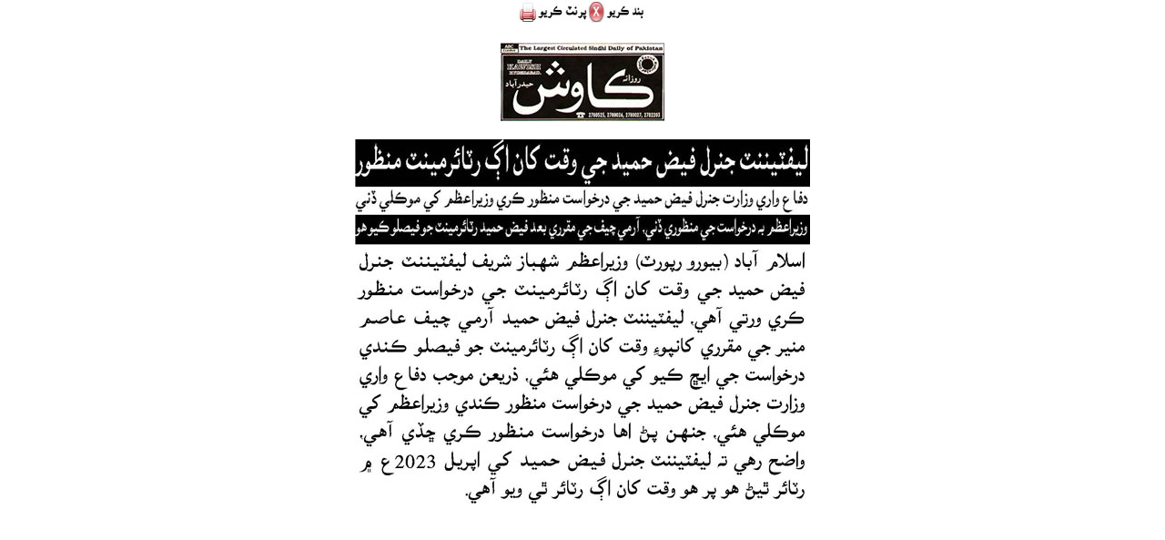

--- FILE ---
content_type: text/html; charset=UTF-8
request_url: http://www.thekawish.com/beta/epaper-details.php?details=2022/Dec/03-12-2022/Page1/P1-6.jpg
body_size: 3728
content:
<!DOCTYPE html PUBLIC "-//W3C//DTD XHTML 1.0 Transitional//EN" "http://www.w3.org/TR/xhtml1/DTD/xhtml1-transitional.dtd"> 
<html xmlns="http://www.w3.org/1999/xhtml" xml:lang="en" lang="en"> 
<head> 
<title>Daily Kawish - Sindhi News Paper</title>
<meta http-equiv="Content-type" content="text/html;charset=UTF-8" /> 
<meta http-equiv="content-language" content="en" />
<style type="text/css" media="screen" title="no title" charset="utf-8" />
<!--
@import url(http://fonts.googleapis.com/earlyaccess/amiri.css);

@charset "utf-8";

body{
	margin:auto;
	font-size:20px;
	font-family:Amiri, Arial, Helvetica, sans-serif;
}

a.stbar.chicklet img{border:0;height:16px;width:16px;margin-right:3px;vertical-align:middle}a.stbar.chicklet{height:16px;line-height:16px}

#MainContent {

}
-->
</style>
<script type="text/javascript">var switchTo5x=true;</script>
<script type="text/javascript" src="http://w.sharethis.com/button/buttons.js"></script>
</head>
<body bgcolor="#FFFFFF" onload='fitPic();' topmargin="0" marginheight="0" leftmargin="0" marginwidth="0">

<center>
  <table width="600" border="0" cellspacing="0" cellpadding="0">
    <tr>
      <td align="center"><!--<td> <a href="javascript:window.mailpage()"><img src="img/email.jpg" alt="Send Email" width="130" height="26" border="0"></a></td>-->
	  <a href="JavaScript:window.print();"><img src="img/print.jpg" alt="Print" width="77" height="26" border="0"></a><a href="JavaScript:window.close();"><img src="img/close.jpg" alt="Close" width="65" height="26" border="0"></a>
	</td>
    </tr>
    <tr>
      <td align="center"></td>
    </tr>
    <tr>
      <td>
		<table width="100%" border="0" cellpadding="0" cellspacing="0">
			<tr>
			  <td><p align="center"><img id="Image1" src="http://www.thekawish.com/beta/images/logo.jpg" /></td>
		  </tr>
			<tr>
				<td colspan="2" align="center">

	<img id="Image1" src="http://thekawish.com/beta/images/2022/Dec/03-12-2022/Page1/P1-6.jpg" align="middle" style="border-width:0px;" />
				</td>
			</tr>

		</table>
	  </td>
    </tr>
    <tr>
      <td align="center">  <script language='javascript'>document.write("<img src='"+picUrl+"' border=0>");</script></td>
    </tr>
	<tr>
		<td>

		
<table width="100%" border="0" align="center" cellpadding="0" cellspacing="0">
    <tr>
      <td>&nbsp;</td>
    </tr>
    <tr>
      <td align="center"><table width="100%" border="0" cellspacing="0" cellpadding="0">
        <tr>
          <td colspan="2"><span class='st_sharethis_large' displayText='ShareThis'></span>
<span class='st_facebook_large' displayText='Facebook'></span>
<span class='st_twitter_large' displayText='Tweet'></span>
<span class='st_linkedin_large' displayText='LinkedIn'></span>
<span class='st_email_large' displayText='Email'></span>
  <script type='text/javascript'>var shared_object=SHARETHIS.addEntry({title:document.title,url:document.location.href});shared_object.attachButton(document.getElementById('ck_sharethis'));shared_object.attachChicklet('email',document.getElementById('ck_email'));shared_object.attachChicklet('facebook',document.getElementById('ck_facebook'));shared_object.attachChicklet('twitter',document.getElementById('ck_twitter'));</script></td>
          </tr>
        <tr>
          <td width="50%">&nbsp;</td>
          <td width="50%">&nbsp;</td>
        </tr>

      </table></td>
    </tr>
    <tr>
      <td align="center">
	  
	 <script async src="//pagead2.googlesyndication.com/pagead/js/adsbygoogle.js"></script>
<script>
  (adsbygoogle = window.adsbygoogle || []).push({
    google_ad_client: "ca-pub-8672607411266174",
    enable_page_level_ads: true
  });
</script>

	  </td>
    </tr>
</table>
		
		</td>
	</tr>

  </table>

</center>

</body>
</html>

--- FILE ---
content_type: text/html; charset=utf-8
request_url: https://www.google.com/recaptcha/api2/aframe
body_size: 268
content:
<!DOCTYPE HTML><html><head><meta http-equiv="content-type" content="text/html; charset=UTF-8"></head><body><script nonce="Yv6dCz2z_F-nCR8VRpjdVg">/** Anti-fraud and anti-abuse applications only. See google.com/recaptcha */ try{var clients={'sodar':'https://pagead2.googlesyndication.com/pagead/sodar?'};window.addEventListener("message",function(a){try{if(a.source===window.parent){var b=JSON.parse(a.data);var c=clients[b['id']];if(c){var d=document.createElement('img');d.src=c+b['params']+'&rc='+(localStorage.getItem("rc::a")?sessionStorage.getItem("rc::b"):"");window.document.body.appendChild(d);sessionStorage.setItem("rc::e",parseInt(sessionStorage.getItem("rc::e")||0)+1);localStorage.setItem("rc::h",'1762779205786');}}}catch(b){}});window.parent.postMessage("_grecaptcha_ready", "*");}catch(b){}</script></body></html>